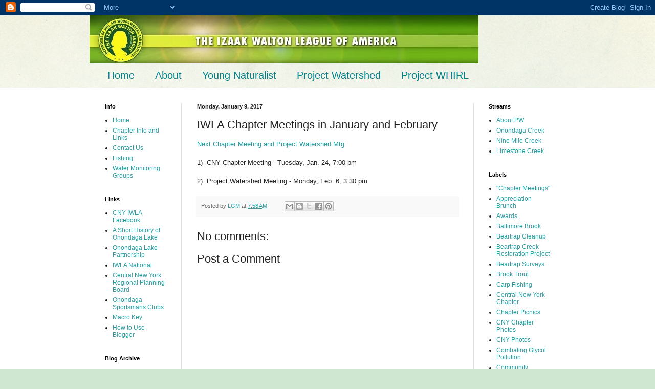

--- FILE ---
content_type: text/html; charset=UTF-8
request_url: http://www.cnyiwla.org/2017/01/iwla-chapter-meetings-in-january-and.html
body_size: 11578
content:
<!DOCTYPE html>
<html class='v2' dir='ltr' lang='en'>
<head>
<link href='https://www.blogger.com/static/v1/widgets/335934321-css_bundle_v2.css' rel='stylesheet' type='text/css'/>
<meta content='width=1100' name='viewport'/>
<meta content='text/html; charset=UTF-8' http-equiv='Content-Type'/>
<meta content='blogger' name='generator'/>
<link href='http://www.cnyiwla.org/favicon.ico' rel='icon' type='image/x-icon'/>
<link href='http://www.cnyiwla.org/2017/01/iwla-chapter-meetings-in-january-and.html' rel='canonical'/>
<link rel="alternate" type="application/atom+xml" title="CNY Chapter - Izaak Walton League - Atom" href="http://www.cnyiwla.org/feeds/posts/default" />
<link rel="alternate" type="application/rss+xml" title="CNY Chapter - Izaak Walton League - RSS" href="http://www.cnyiwla.org/feeds/posts/default?alt=rss" />
<link rel="service.post" type="application/atom+xml" title="CNY Chapter - Izaak Walton League - Atom" href="https://www.blogger.com/feeds/5987851542512122386/posts/default" />

<link rel="alternate" type="application/atom+xml" title="CNY Chapter - Izaak Walton League - Atom" href="http://www.cnyiwla.org/feeds/8059621480702799158/comments/default" />
<!--Can't find substitution for tag [blog.ieCssRetrofitLinks]-->
<meta content='http://www.cnyiwla.org/2017/01/iwla-chapter-meetings-in-january-and.html' property='og:url'/>
<meta content='IWLA Chapter Meetings in January and February' property='og:title'/>
<meta content='Next Chapter Meeting and Project Watershed Mtg   1)  CNY Chapter Meeting - Tuesday, Jan. 24, 7:00 pm   2)  Project Watershed Meeting - Monda...' property='og:description'/>
<title>CNY Chapter - Izaak Walton League: IWLA Chapter Meetings in January and February</title>
<style id='page-skin-1' type='text/css'><!--
/*
-----------------------------------------------
Blogger Template Style
Name:     Simple
Designer: Blogger
URL:      www.blogger.com
----------------------------------------------- */
/* Content
----------------------------------------------- */
body {
font: normal normal 12px Arial, Tahoma, Helvetica, FreeSans, sans-serif;
color: #222222;
background: #cfe7d1 url(http://themes.googleusercontent.com/image?id=1x_TqXo6-7t6y2ZiuOyQ2Bk6Zod9CTtyKYtRui0IeQJe6hVlJcQiXYG2xQGkxKvl6iZMJ) repeat fixed top center /* Credit: gaffera (http://www.istockphoto.com/googleimages.php?id=4072573&amp;platform=blogger) */;
padding: 0 0 0 0;
background-attachment: scroll;
}
html body .content-outer {
min-width: 0;
max-width: 100%;
width: 100%;
}
h2 {
font-size: 22px;
}
a:link {
text-decoration:none;
color: #249fa3;
}
a:visited {
text-decoration:none;
color: #7c93a1;
}
a:hover {
text-decoration:underline;
color: #5dc2c0;
}
.body-fauxcolumn-outer .fauxcolumn-inner {
background: transparent url(https://resources.blogblog.com/blogblog/data/1kt/simple/body_gradient_tile_light.png) repeat scroll top left;
_background-image: none;
}
.body-fauxcolumn-outer .cap-top {
position: absolute;
z-index: 1;
height: 400px;
width: 100%;
}
.body-fauxcolumn-outer .cap-top .cap-left {
width: 100%;
background: transparent url(https://resources.blogblog.com/blogblog/data/1kt/simple/gradients_light.png) repeat-x scroll top left;
_background-image: none;
}
.content-outer {
-moz-box-shadow: 0 0 0 rgba(0, 0, 0, .15);
-webkit-box-shadow: 0 0 0 rgba(0, 0, 0, .15);
-goog-ms-box-shadow: 0 0 0 #333333;
box-shadow: 0 0 0 rgba(0, 0, 0, .15);
margin-bottom: 1px;
}
.content-inner {
padding: 0 0;
}
.main-outer, .footer-outer {
background-color: #ffffff;
}
/* Header
----------------------------------------------- */
.header-outer {
background: transparent none repeat-x scroll 0 -400px;
_background-image: none;
}
.Header h1 {
font: normal normal 70px Arial, Tahoma, Helvetica, FreeSans, sans-serif;
color: #249fa3;
text-shadow: 0 0 0 rgba(0, 0, 0, .2);
}
.Header h1 a {
color: #249fa3;
}
.Header .description {
font-size: 200%;
color: #444444;
}
.header-inner .Header .titlewrapper {
padding: 22px 30px;
}
.header-inner .Header .descriptionwrapper {
padding: 0 30px;
}
/* Tabs
----------------------------------------------- */
.tabs-inner .section:first-child {
border-top: 0 solid #dddddd;
}
.tabs-inner .section:first-child ul {
margin-top: -0;
border-top: 0 solid #dddddd;
border-left: 0 solid #dddddd;
border-right: 0 solid #dddddd;
}
.tabs-inner .widget ul {
background: transparent none repeat-x scroll 0 -800px;
_background-image: none;
border-bottom: 0 solid #dddddd;
margin-top: 0;
margin-left: -0;
margin-right: -0;
}
.tabs-inner .widget li a {
display: inline-block;
padding: .6em 1em;
font: normal normal 20px Arial, Tahoma, Helvetica, FreeSans, sans-serif;
color: #00818b;
border-left: 0 solid #ffffff;
border-right: 0 solid #dddddd;
}
.tabs-inner .widget li:first-child a {
border-left: none;
}
.tabs-inner .widget li.selected a, .tabs-inner .widget li a:hover {
color: #444444;
background-color: transparent;
text-decoration: none;
}
/* Columns
----------------------------------------------- */
.main-outer {
border-top: 1px solid #dddddd;
}
.fauxcolumn-left-outer .fauxcolumn-inner {
border-right: 1px solid #dddddd;
}
.fauxcolumn-right-outer .fauxcolumn-inner {
border-left: 1px solid #dddddd;
}
/* Headings
----------------------------------------------- */
div.widget > h2,
div.widget h2.title {
margin: 0 0 1em 0;
font: normal bold 11px Arial, Tahoma, Helvetica, FreeSans, sans-serif;
color: #000000;
}
/* Widgets
----------------------------------------------- */
.widget .zippy {
color: #999999;
text-shadow: 2px 2px 1px rgba(0, 0, 0, .1);
}
.widget .popular-posts ul {
list-style: none;
}
/* Posts
----------------------------------------------- */
h2.date-header {
font: normal bold 11px Arial, Tahoma, Helvetica, FreeSans, sans-serif;
}
.date-header span {
background-color: transparent;
color: #222222;
padding: inherit;
letter-spacing: inherit;
margin: inherit;
}
.main-inner {
padding-top: 30px;
padding-bottom: 30px;
}
.main-inner .column-center-inner {
padding: 0 15px;
}
.main-inner .column-center-inner .section {
margin: 0 15px;
}
.post {
margin: 0 0 25px 0;
}
h3.post-title, .comments h4 {
font: normal normal 22px Arial, Tahoma, Helvetica, FreeSans, sans-serif;
margin: .75em 0 0;
}
.post-body {
font-size: 110%;
line-height: 1.4;
position: relative;
}
.post-body img, .post-body .tr-caption-container, .Profile img, .Image img,
.BlogList .item-thumbnail img {
padding: 2px;
background: #ffffff;
border: 1px solid #eeeeee;
-moz-box-shadow: 1px 1px 5px rgba(0, 0, 0, .1);
-webkit-box-shadow: 1px 1px 5px rgba(0, 0, 0, .1);
box-shadow: 1px 1px 5px rgba(0, 0, 0, .1);
}
.post-body img, .post-body .tr-caption-container {
padding: 5px;
}
.post-body .tr-caption-container {
color: #222222;
}
.post-body .tr-caption-container img {
padding: 0;
background: transparent;
border: none;
-moz-box-shadow: 0 0 0 rgba(0, 0, 0, .1);
-webkit-box-shadow: 0 0 0 rgba(0, 0, 0, .1);
box-shadow: 0 0 0 rgba(0, 0, 0, .1);
}
.post-header {
margin: 0 0 1.5em;
line-height: 1.6;
font-size: 90%;
}
.post-footer {
margin: 20px -2px 0;
padding: 5px 10px;
color: #666666;
background-color: #f9f9f9;
border-bottom: 1px solid #eeeeee;
line-height: 1.6;
font-size: 90%;
}
#comments .comment-author {
padding-top: 1.5em;
border-top: 1px solid #dddddd;
background-position: 0 1.5em;
}
#comments .comment-author:first-child {
padding-top: 0;
border-top: none;
}
.avatar-image-container {
margin: .2em 0 0;
}
#comments .avatar-image-container img {
border: 1px solid #eeeeee;
}
/* Comments
----------------------------------------------- */
.comments .comments-content .icon.blog-author {
background-repeat: no-repeat;
background-image: url([data-uri]);
}
.comments .comments-content .loadmore a {
border-top: 1px solid #999999;
border-bottom: 1px solid #999999;
}
.comments .comment-thread.inline-thread {
background-color: #f9f9f9;
}
.comments .continue {
border-top: 2px solid #999999;
}
/* Accents
---------------------------------------------- */
.section-columns td.columns-cell {
border-left: 1px solid #dddddd;
}
.blog-pager {
background: transparent none no-repeat scroll top center;
}
.blog-pager-older-link, .home-link,
.blog-pager-newer-link {
background-color: #ffffff;
padding: 5px;
}
.footer-outer {
border-top: 0 dashed #bbbbbb;
}
/* Mobile
----------------------------------------------- */
body.mobile  {
background-size: auto;
}
.mobile .body-fauxcolumn-outer {
background: transparent none repeat scroll top left;
}
.mobile .body-fauxcolumn-outer .cap-top {
background-size: 100% auto;
}
.mobile .content-outer {
-webkit-box-shadow: 0 0 3px rgba(0, 0, 0, .15);
box-shadow: 0 0 3px rgba(0, 0, 0, .15);
}
.mobile .tabs-inner .widget ul {
margin-left: 0;
margin-right: 0;
}
.mobile .post {
margin: 0;
}
.mobile .main-inner .column-center-inner .section {
margin: 0;
}
.mobile .date-header span {
padding: 0.1em 10px;
margin: 0 -10px;
}
.mobile h3.post-title {
margin: 0;
}
.mobile .blog-pager {
background: transparent none no-repeat scroll top center;
}
.mobile .footer-outer {
border-top: none;
}
.mobile .main-inner, .mobile .footer-inner {
background-color: #ffffff;
}
.mobile-index-contents {
color: #222222;
}
.mobile-link-button {
background-color: #249fa3;
}
.mobile-link-button a:link, .mobile-link-button a:visited {
color: #ffffff;
}
.mobile .tabs-inner .section:first-child {
border-top: none;
}
.mobile .tabs-inner .PageList .widget-content {
background-color: transparent;
color: #444444;
border-top: 0 solid #dddddd;
border-bottom: 0 solid #dddddd;
}
.mobile .tabs-inner .PageList .widget-content .pagelist-arrow {
border-left: 1px solid #dddddd;
}

--></style>
<style id='template-skin-1' type='text/css'><!--
body {
min-width: 930px;
}
.content-outer, .content-fauxcolumn-outer, .region-inner {
min-width: 930px;
max-width: 930px;
_width: 930px;
}
.main-inner .columns {
padding-left: 180px;
padding-right: 180px;
}
.main-inner .fauxcolumn-center-outer {
left: 180px;
right: 180px;
/* IE6 does not respect left and right together */
_width: expression(this.parentNode.offsetWidth -
parseInt("180px") -
parseInt("180px") + 'px');
}
.main-inner .fauxcolumn-left-outer {
width: 180px;
}
.main-inner .fauxcolumn-right-outer {
width: 180px;
}
.main-inner .column-left-outer {
width: 180px;
right: 100%;
margin-left: -180px;
}
.main-inner .column-right-outer {
width: 180px;
margin-right: -180px;
}
#layout {
min-width: 0;
}
#layout .content-outer {
min-width: 0;
width: 800px;
}
#layout .region-inner {
min-width: 0;
width: auto;
}
body#layout div.add_widget {
padding: 8px;
}
body#layout div.add_widget a {
margin-left: 32px;
}
--></style>
<style>
    body {background-image:url(http\:\/\/themes.googleusercontent.com\/image?id=1x_TqXo6-7t6y2ZiuOyQ2Bk6Zod9CTtyKYtRui0IeQJe6hVlJcQiXYG2xQGkxKvl6iZMJ);}
    
@media (max-width: 200px) { body {background-image:url(http\:\/\/themes.googleusercontent.com\/image?id=1x_TqXo6-7t6y2ZiuOyQ2Bk6Zod9CTtyKYtRui0IeQJe6hVlJcQiXYG2xQGkxKvl6iZMJ&options=w200);}}
@media (max-width: 400px) and (min-width: 201px) { body {background-image:url(http\:\/\/themes.googleusercontent.com\/image?id=1x_TqXo6-7t6y2ZiuOyQ2Bk6Zod9CTtyKYtRui0IeQJe6hVlJcQiXYG2xQGkxKvl6iZMJ&options=w400);}}
@media (max-width: 800px) and (min-width: 401px) { body {background-image:url(http\:\/\/themes.googleusercontent.com\/image?id=1x_TqXo6-7t6y2ZiuOyQ2Bk6Zod9CTtyKYtRui0IeQJe6hVlJcQiXYG2xQGkxKvl6iZMJ&options=w800);}}
@media (max-width: 1200px) and (min-width: 801px) { body {background-image:url(http\:\/\/themes.googleusercontent.com\/image?id=1x_TqXo6-7t6y2ZiuOyQ2Bk6Zod9CTtyKYtRui0IeQJe6hVlJcQiXYG2xQGkxKvl6iZMJ&options=w1200);}}
/* Last tag covers anything over one higher than the previous max-size cap. */
@media (min-width: 1201px) { body {background-image:url(http\:\/\/themes.googleusercontent.com\/image?id=1x_TqXo6-7t6y2ZiuOyQ2Bk6Zod9CTtyKYtRui0IeQJe6hVlJcQiXYG2xQGkxKvl6iZMJ&options=w1600);}}
  </style>
<link href='https://www.blogger.com/dyn-css/authorization.css?targetBlogID=5987851542512122386&amp;zx=d0a9f48b-d84e-48d1-86c2-fb6880869920' media='none' onload='if(media!=&#39;all&#39;)media=&#39;all&#39;' rel='stylesheet'/><noscript><link href='https://www.blogger.com/dyn-css/authorization.css?targetBlogID=5987851542512122386&amp;zx=d0a9f48b-d84e-48d1-86c2-fb6880869920' rel='stylesheet'/></noscript>
<meta name='google-adsense-platform-account' content='ca-host-pub-1556223355139109'/>
<meta name='google-adsense-platform-domain' content='blogspot.com'/>

</head>
<body class='loading variant-wide'>
<div class='navbar section' id='navbar' name='Navbar'><div class='widget Navbar' data-version='1' id='Navbar1'><script type="text/javascript">
    function setAttributeOnload(object, attribute, val) {
      if(window.addEventListener) {
        window.addEventListener('load',
          function(){ object[attribute] = val; }, false);
      } else {
        window.attachEvent('onload', function(){ object[attribute] = val; });
      }
    }
  </script>
<div id="navbar-iframe-container"></div>
<script type="text/javascript" src="https://apis.google.com/js/platform.js"></script>
<script type="text/javascript">
      gapi.load("gapi.iframes:gapi.iframes.style.bubble", function() {
        if (gapi.iframes && gapi.iframes.getContext) {
          gapi.iframes.getContext().openChild({
              url: 'https://www.blogger.com/navbar/5987851542512122386?po\x3d8059621480702799158\x26origin\x3dhttp://www.cnyiwla.org',
              where: document.getElementById("navbar-iframe-container"),
              id: "navbar-iframe"
          });
        }
      });
    </script><script type="text/javascript">
(function() {
var script = document.createElement('script');
script.type = 'text/javascript';
script.src = '//pagead2.googlesyndication.com/pagead/js/google_top_exp.js';
var head = document.getElementsByTagName('head')[0];
if (head) {
head.appendChild(script);
}})();
</script>
</div></div>
<div class='body-fauxcolumns'>
<div class='fauxcolumn-outer body-fauxcolumn-outer'>
<div class='cap-top'>
<div class='cap-left'></div>
<div class='cap-right'></div>
</div>
<div class='fauxborder-left'>
<div class='fauxborder-right'></div>
<div class='fauxcolumn-inner'>
</div>
</div>
<div class='cap-bottom'>
<div class='cap-left'></div>
<div class='cap-right'></div>
</div>
</div>
</div>
<div class='content'>
<div class='content-fauxcolumns'>
<div class='fauxcolumn-outer content-fauxcolumn-outer'>
<div class='cap-top'>
<div class='cap-left'></div>
<div class='cap-right'></div>
</div>
<div class='fauxborder-left'>
<div class='fauxborder-right'></div>
<div class='fauxcolumn-inner'>
</div>
</div>
<div class='cap-bottom'>
<div class='cap-left'></div>
<div class='cap-right'></div>
</div>
</div>
</div>
<div class='content-outer'>
<div class='content-cap-top cap-top'>
<div class='cap-left'></div>
<div class='cap-right'></div>
</div>
<div class='fauxborder-left content-fauxborder-left'>
<div class='fauxborder-right content-fauxborder-right'></div>
<div class='content-inner'>
<header>
<div class='header-outer'>
<div class='header-cap-top cap-top'>
<div class='cap-left'></div>
<div class='cap-right'></div>
</div>
<div class='fauxborder-left header-fauxborder-left'>
<div class='fauxborder-right header-fauxborder-right'></div>
<div class='region-inner header-inner'>
<div class='header section' id='header' name='Header'><div class='widget Header' data-version='1' id='Header1'>
<div id='header-inner'>
<a href='http://www.cnyiwla.org/' style='display: block'>
<img alt='CNY Chapter - Izaak Walton League' height='94px; ' id='Header1_headerimg' src='https://blogger.googleusercontent.com/img/b/R29vZ2xl/AVvXsEiSVqzz2-4pAkrxEDIolFbwvBed7mDJGkqTLZigSGnB5FqONLGN14Uj355WL33ASQPN8exkzjd0oymX7jRyXV9pbjY1k9q6aSTGnHbm6HbVqoszNUs9Hk9zb4wW_54XcCq1j4bO9JtUK4Y/s760/masthead.jpg' style='display: block' width='760px; '/>
</a>
</div>
</div></div>
</div>
</div>
<div class='header-cap-bottom cap-bottom'>
<div class='cap-left'></div>
<div class='cap-right'></div>
</div>
</div>
</header>
<div class='tabs-outer'>
<div class='tabs-cap-top cap-top'>
<div class='cap-left'></div>
<div class='cap-right'></div>
</div>
<div class='fauxborder-left tabs-fauxborder-left'>
<div class='fauxborder-right tabs-fauxborder-right'></div>
<div class='region-inner tabs-inner'>
<div class='tabs section' id='crosscol' name='Cross-Column'><div class='widget PageList' data-version='1' id='PageList1'>
<h2>Events</h2>
<div class='widget-content'>
<ul>
<li>
<a href='https://www.cnyiwla.org/'>Home</a>
</li>
<li>
<a href='https://iwlacny.blogspot.com/p/about-us.html'>About</a>
</li>
<li>
<a href='http://www.cnyiwla.org/p/young-naturalist.html'>Young Naturalist</a>
</li>
<li>
<a href='http://iwlacny.blogspot.com/p/advocacy.html'>Project Watershed</a>
</li>
<li>
<a href='http://www.cnyiwla.org/p/project-whirl.html'>Project WHIRL</a>
</li>
</ul>
<div class='clear'></div>
</div>
</div></div>
<div class='tabs no-items section' id='crosscol-overflow' name='Cross-Column 2'></div>
</div>
</div>
<div class='tabs-cap-bottom cap-bottom'>
<div class='cap-left'></div>
<div class='cap-right'></div>
</div>
</div>
<div class='main-outer'>
<div class='main-cap-top cap-top'>
<div class='cap-left'></div>
<div class='cap-right'></div>
</div>
<div class='fauxborder-left main-fauxborder-left'>
<div class='fauxborder-right main-fauxborder-right'></div>
<div class='region-inner main-inner'>
<div class='columns fauxcolumns'>
<div class='fauxcolumn-outer fauxcolumn-center-outer'>
<div class='cap-top'>
<div class='cap-left'></div>
<div class='cap-right'></div>
</div>
<div class='fauxborder-left'>
<div class='fauxborder-right'></div>
<div class='fauxcolumn-inner'>
</div>
</div>
<div class='cap-bottom'>
<div class='cap-left'></div>
<div class='cap-right'></div>
</div>
</div>
<div class='fauxcolumn-outer fauxcolumn-left-outer'>
<div class='cap-top'>
<div class='cap-left'></div>
<div class='cap-right'></div>
</div>
<div class='fauxborder-left'>
<div class='fauxborder-right'></div>
<div class='fauxcolumn-inner'>
</div>
</div>
<div class='cap-bottom'>
<div class='cap-left'></div>
<div class='cap-right'></div>
</div>
</div>
<div class='fauxcolumn-outer fauxcolumn-right-outer'>
<div class='cap-top'>
<div class='cap-left'></div>
<div class='cap-right'></div>
</div>
<div class='fauxborder-left'>
<div class='fauxborder-right'></div>
<div class='fauxcolumn-inner'>
</div>
</div>
<div class='cap-bottom'>
<div class='cap-left'></div>
<div class='cap-right'></div>
</div>
</div>
<!-- corrects IE6 width calculation -->
<div class='columns-inner'>
<div class='column-center-outer'>
<div class='column-center-inner'>
<div class='main section' id='main' name='Main'><div class='widget Blog' data-version='1' id='Blog1'>
<div class='blog-posts hfeed'>

          <div class="date-outer">
        
<h2 class='date-header'><span>Monday, January 9, 2017</span></h2>

          <div class="date-posts">
        
<div class='post-outer'>
<div class='post hentry uncustomized-post-template' itemprop='blogPost' itemscope='itemscope' itemtype='http://schema.org/BlogPosting'>
<meta content='5987851542512122386' itemprop='blogId'/>
<meta content='8059621480702799158' itemprop='postId'/>
<a name='8059621480702799158'></a>
<h3 class='post-title entry-title' itemprop='name'>
IWLA Chapter Meetings in January and February
</h3>
<div class='post-header'>
<div class='post-header-line-1'></div>
</div>
<div class='post-body entry-content' id='post-body-8059621480702799158' itemprop='description articleBody'>
<a href="https://drive.google.com/file/d/0B0Cs9aMVyGkqM3dFbWZzZVRhT2s/view?usp=sharing" target="_blank">Next Chapter Meeting and Project Watershed Mtg</a><br />
<br />
1) &nbsp;CNY Chapter Meeting - Tuesday, Jan. 24, 7:00 pm<br />
<br />
2) &nbsp;Project Watershed Meeting - Monday, Feb. 6, 3:30 pm
<div style='clear: both;'></div>
</div>
<div class='post-footer'>
<div class='post-footer-line post-footer-line-1'>
<span class='post-author vcard'>
Posted by
<span class='fn' itemprop='author' itemscope='itemscope' itemtype='http://schema.org/Person'>
<meta content='https://www.blogger.com/profile/10507414056517531183' itemprop='url'/>
<a class='g-profile' href='https://www.blogger.com/profile/10507414056517531183' rel='author' title='author profile'>
<span itemprop='name'>LGM</span>
</a>
</span>
</span>
<span class='post-timestamp'>
at
<meta content='http://www.cnyiwla.org/2017/01/iwla-chapter-meetings-in-january-and.html' itemprop='url'/>
<a class='timestamp-link' href='http://www.cnyiwla.org/2017/01/iwla-chapter-meetings-in-january-and.html' rel='bookmark' title='permanent link'><abbr class='published' itemprop='datePublished' title='2017-01-09T07:58:00-08:00'>7:58&#8239;AM</abbr></a>
</span>
<span class='post-comment-link'>
</span>
<span class='post-icons'>
<span class='item-control blog-admin pid-110640532'>
<a href='https://www.blogger.com/post-edit.g?blogID=5987851542512122386&postID=8059621480702799158&from=pencil' title='Edit Post'>
<img alt='' class='icon-action' height='18' src='https://resources.blogblog.com/img/icon18_edit_allbkg.gif' width='18'/>
</a>
</span>
</span>
<div class='post-share-buttons goog-inline-block'>
<a class='goog-inline-block share-button sb-email' href='https://www.blogger.com/share-post.g?blogID=5987851542512122386&postID=8059621480702799158&target=email' target='_blank' title='Email This'><span class='share-button-link-text'>Email This</span></a><a class='goog-inline-block share-button sb-blog' href='https://www.blogger.com/share-post.g?blogID=5987851542512122386&postID=8059621480702799158&target=blog' onclick='window.open(this.href, "_blank", "height=270,width=475"); return false;' target='_blank' title='BlogThis!'><span class='share-button-link-text'>BlogThis!</span></a><a class='goog-inline-block share-button sb-twitter' href='https://www.blogger.com/share-post.g?blogID=5987851542512122386&postID=8059621480702799158&target=twitter' target='_blank' title='Share to X'><span class='share-button-link-text'>Share to X</span></a><a class='goog-inline-block share-button sb-facebook' href='https://www.blogger.com/share-post.g?blogID=5987851542512122386&postID=8059621480702799158&target=facebook' onclick='window.open(this.href, "_blank", "height=430,width=640"); return false;' target='_blank' title='Share to Facebook'><span class='share-button-link-text'>Share to Facebook</span></a><a class='goog-inline-block share-button sb-pinterest' href='https://www.blogger.com/share-post.g?blogID=5987851542512122386&postID=8059621480702799158&target=pinterest' target='_blank' title='Share to Pinterest'><span class='share-button-link-text'>Share to Pinterest</span></a>
</div>
</div>
<div class='post-footer-line post-footer-line-2'>
<span class='post-labels'>
</span>
</div>
<div class='post-footer-line post-footer-line-3'>
<span class='post-location'>
</span>
</div>
</div>
</div>
<div class='comments' id='comments'>
<a name='comments'></a>
<h4>No comments:</h4>
<div id='Blog1_comments-block-wrapper'>
<dl class='avatar-comment-indent' id='comments-block'>
</dl>
</div>
<p class='comment-footer'>
<div class='comment-form'>
<a name='comment-form'></a>
<h4 id='comment-post-message'>Post a Comment</h4>
<p>
</p>
<a href='https://www.blogger.com/comment/frame/5987851542512122386?po=8059621480702799158&hl=en&saa=85391&origin=http://www.cnyiwla.org' id='comment-editor-src'></a>
<iframe allowtransparency='true' class='blogger-iframe-colorize blogger-comment-from-post' frameborder='0' height='410px' id='comment-editor' name='comment-editor' src='' width='100%'></iframe>
<script src='https://www.blogger.com/static/v1/jsbin/2830521187-comment_from_post_iframe.js' type='text/javascript'></script>
<script type='text/javascript'>
      BLOG_CMT_createIframe('https://www.blogger.com/rpc_relay.html');
    </script>
</div>
</p>
</div>
</div>

        </div></div>
      
</div>
<div class='blog-pager' id='blog-pager'>
<span id='blog-pager-newer-link'>
<a class='blog-pager-newer-link' href='http://www.cnyiwla.org/2017/04/weekend-events-april-22.html' id='Blog1_blog-pager-newer-link' title='Newer Post'>Newer Post</a>
</span>
<span id='blog-pager-older-link'>
<a class='blog-pager-older-link' href='http://www.cnyiwla.org/2017/01/grant-opportunity.html' id='Blog1_blog-pager-older-link' title='Older Post'>Older Post</a>
</span>
<a class='home-link' href='http://www.cnyiwla.org/'>Home</a>
</div>
<div class='clear'></div>
<div class='post-feeds'>
<div class='feed-links'>
Subscribe to:
<a class='feed-link' href='http://www.cnyiwla.org/feeds/8059621480702799158/comments/default' target='_blank' type='application/atom+xml'>Post Comments (Atom)</a>
</div>
</div>
</div></div>
</div>
</div>
<div class='column-left-outer'>
<div class='column-left-inner'>
<aside>
<div class='sidebar section' id='sidebar-left-1'><div class='widget PageList' data-version='1' id='PageList2'>
<h2>Info</h2>
<div class='widget-content'>
<ul>
<li>
<a href='http://www.cnyiwla.org/'>Home</a>
</li>
<li>
<a href='http://www.cnyiwla.org/p/chapter-info-and-links.html'>Chapter Info and Links</a>
</li>
<li>
<a href='http://www.cnyiwla.org/p/contact-us.html'>Contact Us</a>
</li>
<li>
<a href='http://www.cnyiwla.org/p/fishing.html'>Fishing</a>
</li>
<li>
<a href='http://www.cnyiwla.org/p/water-monitoring-groups.html'>Water Monitoring Groups</a>
</li>
</ul>
<div class='clear'></div>
</div>
</div><div class='widget LinkList' data-version='1' id='LinkList1'>
<h2>Links</h2>
<div class='widget-content'>
<ul>
<li><a href='https://www.facebook.com/IzaakWaltonLeagueCNY'>CNY IWLA Facebook</a></li>
<li><a href='https://drive.google.com/file/d/1clnjdpaE_FnE-Ka--bZUrCETmBx2eHrM/view?usp=sharing'>A Short History of Onondaga Lake</a></li>
<li><a href='http://www.olwp.org'>Onondaga Lake Partnership</a></li>
<li><a href='http://www.iwla.org/'>IWLA National</a></li>
<li><a href='http://www.cnyrpdb.org/'>Central New York Regional Planning Board</a></li>
<li><a href='http://www.federationofsportsmen.com/wp/'>Onondaga Sportsmans Clubs</a></li>
<li><a href='http://www.macroinvertebrates.org'>Macro Key</a></li>
<li><a href='https://www.dropbox.com/s/os4aytqiidrw641/How%20to%20blogger.pdf?dl=0'>How to Use Blogger</a></li>
</ul>
<div class='clear'></div>
</div>
</div><div class='widget BlogArchive' data-version='1' id='BlogArchive1'>
<h2>Blog Archive</h2>
<div class='widget-content'>
<div id='ArchiveList'>
<div id='BlogArchive1_ArchiveList'>
<ul class='hierarchy'>
<li class='archivedate collapsed'>
<a class='toggle' href='javascript:void(0)'>
<span class='zippy'>

        &#9658;&#160;
      
</span>
</a>
<a class='post-count-link' href='http://www.cnyiwla.org/2025/'>
2025
</a>
<span class='post-count' dir='ltr'>(2)</span>
<ul class='hierarchy'>
<li class='archivedate collapsed'>
<a class='toggle' href='javascript:void(0)'>
<span class='zippy'>

        &#9658;&#160;
      
</span>
</a>
<a class='post-count-link' href='http://www.cnyiwla.org/2025/03/'>
March
</a>
<span class='post-count' dir='ltr'>(2)</span>
</li>
</ul>
</li>
</ul>
<ul class='hierarchy'>
<li class='archivedate collapsed'>
<a class='toggle' href='javascript:void(0)'>
<span class='zippy'>

        &#9658;&#160;
      
</span>
</a>
<a class='post-count-link' href='http://www.cnyiwla.org/2024/'>
2024
</a>
<span class='post-count' dir='ltr'>(5)</span>
<ul class='hierarchy'>
<li class='archivedate collapsed'>
<a class='toggle' href='javascript:void(0)'>
<span class='zippy'>

        &#9658;&#160;
      
</span>
</a>
<a class='post-count-link' href='http://www.cnyiwla.org/2024/07/'>
July
</a>
<span class='post-count' dir='ltr'>(1)</span>
</li>
</ul>
<ul class='hierarchy'>
<li class='archivedate collapsed'>
<a class='toggle' href='javascript:void(0)'>
<span class='zippy'>

        &#9658;&#160;
      
</span>
</a>
<a class='post-count-link' href='http://www.cnyiwla.org/2024/05/'>
May
</a>
<span class='post-count' dir='ltr'>(2)</span>
</li>
</ul>
<ul class='hierarchy'>
<li class='archivedate collapsed'>
<a class='toggle' href='javascript:void(0)'>
<span class='zippy'>

        &#9658;&#160;
      
</span>
</a>
<a class='post-count-link' href='http://www.cnyiwla.org/2024/03/'>
March
</a>
<span class='post-count' dir='ltr'>(1)</span>
</li>
</ul>
<ul class='hierarchy'>
<li class='archivedate collapsed'>
<a class='toggle' href='javascript:void(0)'>
<span class='zippy'>

        &#9658;&#160;
      
</span>
</a>
<a class='post-count-link' href='http://www.cnyiwla.org/2024/01/'>
January
</a>
<span class='post-count' dir='ltr'>(1)</span>
</li>
</ul>
</li>
</ul>
<ul class='hierarchy'>
<li class='archivedate collapsed'>
<a class='toggle' href='javascript:void(0)'>
<span class='zippy'>

        &#9658;&#160;
      
</span>
</a>
<a class='post-count-link' href='http://www.cnyiwla.org/2023/'>
2023
</a>
<span class='post-count' dir='ltr'>(3)</span>
<ul class='hierarchy'>
<li class='archivedate collapsed'>
<a class='toggle' href='javascript:void(0)'>
<span class='zippy'>

        &#9658;&#160;
      
</span>
</a>
<a class='post-count-link' href='http://www.cnyiwla.org/2023/10/'>
October
</a>
<span class='post-count' dir='ltr'>(2)</span>
</li>
</ul>
<ul class='hierarchy'>
<li class='archivedate collapsed'>
<a class='toggle' href='javascript:void(0)'>
<span class='zippy'>

        &#9658;&#160;
      
</span>
</a>
<a class='post-count-link' href='http://www.cnyiwla.org/2023/01/'>
January
</a>
<span class='post-count' dir='ltr'>(1)</span>
</li>
</ul>
</li>
</ul>
<ul class='hierarchy'>
<li class='archivedate collapsed'>
<a class='toggle' href='javascript:void(0)'>
<span class='zippy'>

        &#9658;&#160;
      
</span>
</a>
<a class='post-count-link' href='http://www.cnyiwla.org/2022/'>
2022
</a>
<span class='post-count' dir='ltr'>(4)</span>
<ul class='hierarchy'>
<li class='archivedate collapsed'>
<a class='toggle' href='javascript:void(0)'>
<span class='zippy'>

        &#9658;&#160;
      
</span>
</a>
<a class='post-count-link' href='http://www.cnyiwla.org/2022/08/'>
August
</a>
<span class='post-count' dir='ltr'>(1)</span>
</li>
</ul>
<ul class='hierarchy'>
<li class='archivedate collapsed'>
<a class='toggle' href='javascript:void(0)'>
<span class='zippy'>

        &#9658;&#160;
      
</span>
</a>
<a class='post-count-link' href='http://www.cnyiwla.org/2022/05/'>
May
</a>
<span class='post-count' dir='ltr'>(1)</span>
</li>
</ul>
<ul class='hierarchy'>
<li class='archivedate collapsed'>
<a class='toggle' href='javascript:void(0)'>
<span class='zippy'>

        &#9658;&#160;
      
</span>
</a>
<a class='post-count-link' href='http://www.cnyiwla.org/2022/04/'>
April
</a>
<span class='post-count' dir='ltr'>(1)</span>
</li>
</ul>
<ul class='hierarchy'>
<li class='archivedate collapsed'>
<a class='toggle' href='javascript:void(0)'>
<span class='zippy'>

        &#9658;&#160;
      
</span>
</a>
<a class='post-count-link' href='http://www.cnyiwla.org/2022/01/'>
January
</a>
<span class='post-count' dir='ltr'>(1)</span>
</li>
</ul>
</li>
</ul>
<ul class='hierarchy'>
<li class='archivedate collapsed'>
<a class='toggle' href='javascript:void(0)'>
<span class='zippy'>

        &#9658;&#160;
      
</span>
</a>
<a class='post-count-link' href='http://www.cnyiwla.org/2021/'>
2021
</a>
<span class='post-count' dir='ltr'>(3)</span>
<ul class='hierarchy'>
<li class='archivedate collapsed'>
<a class='toggle' href='javascript:void(0)'>
<span class='zippy'>

        &#9658;&#160;
      
</span>
</a>
<a class='post-count-link' href='http://www.cnyiwla.org/2021/10/'>
October
</a>
<span class='post-count' dir='ltr'>(1)</span>
</li>
</ul>
<ul class='hierarchy'>
<li class='archivedate collapsed'>
<a class='toggle' href='javascript:void(0)'>
<span class='zippy'>

        &#9658;&#160;
      
</span>
</a>
<a class='post-count-link' href='http://www.cnyiwla.org/2021/01/'>
January
</a>
<span class='post-count' dir='ltr'>(2)</span>
</li>
</ul>
</li>
</ul>
<ul class='hierarchy'>
<li class='archivedate collapsed'>
<a class='toggle' href='javascript:void(0)'>
<span class='zippy'>

        &#9658;&#160;
      
</span>
</a>
<a class='post-count-link' href='http://www.cnyiwla.org/2020/'>
2020
</a>
<span class='post-count' dir='ltr'>(30)</span>
<ul class='hierarchy'>
<li class='archivedate collapsed'>
<a class='toggle' href='javascript:void(0)'>
<span class='zippy'>

        &#9658;&#160;
      
</span>
</a>
<a class='post-count-link' href='http://www.cnyiwla.org/2020/11/'>
November
</a>
<span class='post-count' dir='ltr'>(2)</span>
</li>
</ul>
<ul class='hierarchy'>
<li class='archivedate collapsed'>
<a class='toggle' href='javascript:void(0)'>
<span class='zippy'>

        &#9658;&#160;
      
</span>
</a>
<a class='post-count-link' href='http://www.cnyiwla.org/2020/04/'>
April
</a>
<span class='post-count' dir='ltr'>(28)</span>
</li>
</ul>
</li>
</ul>
<ul class='hierarchy'>
<li class='archivedate collapsed'>
<a class='toggle' href='javascript:void(0)'>
<span class='zippy'>

        &#9658;&#160;
      
</span>
</a>
<a class='post-count-link' href='http://www.cnyiwla.org/2019/'>
2019
</a>
<span class='post-count' dir='ltr'>(5)</span>
<ul class='hierarchy'>
<li class='archivedate collapsed'>
<a class='toggle' href='javascript:void(0)'>
<span class='zippy'>

        &#9658;&#160;
      
</span>
</a>
<a class='post-count-link' href='http://www.cnyiwla.org/2019/05/'>
May
</a>
<span class='post-count' dir='ltr'>(1)</span>
</li>
</ul>
<ul class='hierarchy'>
<li class='archivedate collapsed'>
<a class='toggle' href='javascript:void(0)'>
<span class='zippy'>

        &#9658;&#160;
      
</span>
</a>
<a class='post-count-link' href='http://www.cnyiwla.org/2019/04/'>
April
</a>
<span class='post-count' dir='ltr'>(3)</span>
</li>
</ul>
<ul class='hierarchy'>
<li class='archivedate collapsed'>
<a class='toggle' href='javascript:void(0)'>
<span class='zippy'>

        &#9658;&#160;
      
</span>
</a>
<a class='post-count-link' href='http://www.cnyiwla.org/2019/01/'>
January
</a>
<span class='post-count' dir='ltr'>(1)</span>
</li>
</ul>
</li>
</ul>
<ul class='hierarchy'>
<li class='archivedate collapsed'>
<a class='toggle' href='javascript:void(0)'>
<span class='zippy'>

        &#9658;&#160;
      
</span>
</a>
<a class='post-count-link' href='http://www.cnyiwla.org/2018/'>
2018
</a>
<span class='post-count' dir='ltr'>(3)</span>
<ul class='hierarchy'>
<li class='archivedate collapsed'>
<a class='toggle' href='javascript:void(0)'>
<span class='zippy'>

        &#9658;&#160;
      
</span>
</a>
<a class='post-count-link' href='http://www.cnyiwla.org/2018/12/'>
December
</a>
<span class='post-count' dir='ltr'>(1)</span>
</li>
</ul>
<ul class='hierarchy'>
<li class='archivedate collapsed'>
<a class='toggle' href='javascript:void(0)'>
<span class='zippy'>

        &#9658;&#160;
      
</span>
</a>
<a class='post-count-link' href='http://www.cnyiwla.org/2018/08/'>
August
</a>
<span class='post-count' dir='ltr'>(2)</span>
</li>
</ul>
</li>
</ul>
<ul class='hierarchy'>
<li class='archivedate expanded'>
<a class='toggle' href='javascript:void(0)'>
<span class='zippy toggle-open'>

        &#9660;&#160;
      
</span>
</a>
<a class='post-count-link' href='http://www.cnyiwla.org/2017/'>
2017
</a>
<span class='post-count' dir='ltr'>(12)</span>
<ul class='hierarchy'>
<li class='archivedate collapsed'>
<a class='toggle' href='javascript:void(0)'>
<span class='zippy'>

        &#9658;&#160;
      
</span>
</a>
<a class='post-count-link' href='http://www.cnyiwla.org/2017/12/'>
December
</a>
<span class='post-count' dir='ltr'>(3)</span>
</li>
</ul>
<ul class='hierarchy'>
<li class='archivedate collapsed'>
<a class='toggle' href='javascript:void(0)'>
<span class='zippy'>

        &#9658;&#160;
      
</span>
</a>
<a class='post-count-link' href='http://www.cnyiwla.org/2017/11/'>
November
</a>
<span class='post-count' dir='ltr'>(2)</span>
</li>
</ul>
<ul class='hierarchy'>
<li class='archivedate collapsed'>
<a class='toggle' href='javascript:void(0)'>
<span class='zippy'>

        &#9658;&#160;
      
</span>
</a>
<a class='post-count-link' href='http://www.cnyiwla.org/2017/06/'>
June
</a>
<span class='post-count' dir='ltr'>(2)</span>
</li>
</ul>
<ul class='hierarchy'>
<li class='archivedate collapsed'>
<a class='toggle' href='javascript:void(0)'>
<span class='zippy'>

        &#9658;&#160;
      
</span>
</a>
<a class='post-count-link' href='http://www.cnyiwla.org/2017/04/'>
April
</a>
<span class='post-count' dir='ltr'>(2)</span>
</li>
</ul>
<ul class='hierarchy'>
<li class='archivedate expanded'>
<a class='toggle' href='javascript:void(0)'>
<span class='zippy toggle-open'>

        &#9660;&#160;
      
</span>
</a>
<a class='post-count-link' href='http://www.cnyiwla.org/2017/01/'>
January
</a>
<span class='post-count' dir='ltr'>(3)</span>
<ul class='posts'>
<li><a href='http://www.cnyiwla.org/2017/01/iwla-chapter-meetings-in-january-and.html'>IWLA Chapter Meetings in January and February</a></li>
<li><a href='http://www.cnyiwla.org/2017/01/grant-opportunity.html'>Grant Opportunity</a></li>
<li><a href='http://www.cnyiwla.org/2017/01/glri-project.html'>G.L.R.I. Project</a></li>
</ul>
</li>
</ul>
</li>
</ul>
<ul class='hierarchy'>
<li class='archivedate collapsed'>
<a class='toggle' href='javascript:void(0)'>
<span class='zippy'>

        &#9658;&#160;
      
</span>
</a>
<a class='post-count-link' href='http://www.cnyiwla.org/2016/'>
2016
</a>
<span class='post-count' dir='ltr'>(9)</span>
<ul class='hierarchy'>
<li class='archivedate collapsed'>
<a class='toggle' href='javascript:void(0)'>
<span class='zippy'>

        &#9658;&#160;
      
</span>
</a>
<a class='post-count-link' href='http://www.cnyiwla.org/2016/11/'>
November
</a>
<span class='post-count' dir='ltr'>(2)</span>
</li>
</ul>
<ul class='hierarchy'>
<li class='archivedate collapsed'>
<a class='toggle' href='javascript:void(0)'>
<span class='zippy'>

        &#9658;&#160;
      
</span>
</a>
<a class='post-count-link' href='http://www.cnyiwla.org/2016/10/'>
October
</a>
<span class='post-count' dir='ltr'>(3)</span>
</li>
</ul>
<ul class='hierarchy'>
<li class='archivedate collapsed'>
<a class='toggle' href='javascript:void(0)'>
<span class='zippy'>

        &#9658;&#160;
      
</span>
</a>
<a class='post-count-link' href='http://www.cnyiwla.org/2016/09/'>
September
</a>
<span class='post-count' dir='ltr'>(1)</span>
</li>
</ul>
<ul class='hierarchy'>
<li class='archivedate collapsed'>
<a class='toggle' href='javascript:void(0)'>
<span class='zippy'>

        &#9658;&#160;
      
</span>
</a>
<a class='post-count-link' href='http://www.cnyiwla.org/2016/06/'>
June
</a>
<span class='post-count' dir='ltr'>(2)</span>
</li>
</ul>
<ul class='hierarchy'>
<li class='archivedate collapsed'>
<a class='toggle' href='javascript:void(0)'>
<span class='zippy'>

        &#9658;&#160;
      
</span>
</a>
<a class='post-count-link' href='http://www.cnyiwla.org/2016/01/'>
January
</a>
<span class='post-count' dir='ltr'>(1)</span>
</li>
</ul>
</li>
</ul>
<ul class='hierarchy'>
<li class='archivedate collapsed'>
<a class='toggle' href='javascript:void(0)'>
<span class='zippy'>

        &#9658;&#160;
      
</span>
</a>
<a class='post-count-link' href='http://www.cnyiwla.org/2015/'>
2015
</a>
<span class='post-count' dir='ltr'>(1)</span>
<ul class='hierarchy'>
<li class='archivedate collapsed'>
<a class='toggle' href='javascript:void(0)'>
<span class='zippy'>

        &#9658;&#160;
      
</span>
</a>
<a class='post-count-link' href='http://www.cnyiwla.org/2015/05/'>
May
</a>
<span class='post-count' dir='ltr'>(1)</span>
</li>
</ul>
</li>
</ul>
<ul class='hierarchy'>
<li class='archivedate collapsed'>
<a class='toggle' href='javascript:void(0)'>
<span class='zippy'>

        &#9658;&#160;
      
</span>
</a>
<a class='post-count-link' href='http://www.cnyiwla.org/2014/'>
2014
</a>
<span class='post-count' dir='ltr'>(1)</span>
<ul class='hierarchy'>
<li class='archivedate collapsed'>
<a class='toggle' href='javascript:void(0)'>
<span class='zippy'>

        &#9658;&#160;
      
</span>
</a>
<a class='post-count-link' href='http://www.cnyiwla.org/2014/08/'>
August
</a>
<span class='post-count' dir='ltr'>(1)</span>
</li>
</ul>
</li>
</ul>
<ul class='hierarchy'>
<li class='archivedate collapsed'>
<a class='toggle' href='javascript:void(0)'>
<span class='zippy'>

        &#9658;&#160;
      
</span>
</a>
<a class='post-count-link' href='http://www.cnyiwla.org/2011/'>
2011
</a>
<span class='post-count' dir='ltr'>(4)</span>
<ul class='hierarchy'>
<li class='archivedate collapsed'>
<a class='toggle' href='javascript:void(0)'>
<span class='zippy'>

        &#9658;&#160;
      
</span>
</a>
<a class='post-count-link' href='http://www.cnyiwla.org/2011/10/'>
October
</a>
<span class='post-count' dir='ltr'>(1)</span>
</li>
</ul>
<ul class='hierarchy'>
<li class='archivedate collapsed'>
<a class='toggle' href='javascript:void(0)'>
<span class='zippy'>

        &#9658;&#160;
      
</span>
</a>
<a class='post-count-link' href='http://www.cnyiwla.org/2011/04/'>
April
</a>
<span class='post-count' dir='ltr'>(3)</span>
</li>
</ul>
</li>
</ul>
</div>
</div>
<div class='clear'></div>
</div>
</div><div class='widget Label' data-version='1' id='Label1'>
<h2>Labels</h2>
<div class='widget-content list-label-widget-content'>
<ul>
<li>
<a dir='ltr' href='http://www.cnyiwla.org/search/label/%22Chapter%20Meetings%22'>&quot;Chapter Meetings&quot;</a>
<span dir='ltr'>(1)</span>
</li>
<li>
<a dir='ltr' href='http://www.cnyiwla.org/search/label/Appreciation%20Brunch'>Appreciation Brunch</a>
<span dir='ltr'>(1)</span>
</li>
<li>
<a dir='ltr' href='http://www.cnyiwla.org/search/label/Awards'>Awards</a>
<span dir='ltr'>(1)</span>
</li>
<li>
<a dir='ltr' href='http://www.cnyiwla.org/search/label/Baltimore%20Brook'>Baltimore Brook</a>
<span dir='ltr'>(1)</span>
</li>
<li>
<a dir='ltr' href='http://www.cnyiwla.org/search/label/Beartrap%20Cleanup'>Beartrap Cleanup</a>
<span dir='ltr'>(1)</span>
</li>
<li>
<a dir='ltr' href='http://www.cnyiwla.org/search/label/Beartrap%20Creek%20Restoration%20Project'>Beartrap Creek Restoration Project</a>
<span dir='ltr'>(1)</span>
</li>
<li>
<a dir='ltr' href='http://www.cnyiwla.org/search/label/Beartrap%20Surveys'>Beartrap Surveys</a>
<span dir='ltr'>(1)</span>
</li>
<li>
<a dir='ltr' href='http://www.cnyiwla.org/search/label/Brook%20Trout'>Brook Trout</a>
<span dir='ltr'>(2)</span>
</li>
<li>
<a dir='ltr' href='http://www.cnyiwla.org/search/label/Carp%20Fishing'>Carp Fishing</a>
<span dir='ltr'>(1)</span>
</li>
<li>
<a dir='ltr' href='http://www.cnyiwla.org/search/label/Central%20New%20York%20Chapter'>Central New York Chapter</a>
<span dir='ltr'>(1)</span>
</li>
<li>
<a dir='ltr' href='http://www.cnyiwla.org/search/label/Chapter%20Picnics'>Chapter Picnics</a>
<span dir='ltr'>(1)</span>
</li>
<li>
<a dir='ltr' href='http://www.cnyiwla.org/search/label/CNY%20Chapter%20Photos'>CNY Chapter Photos</a>
<span dir='ltr'>(1)</span>
</li>
<li>
<a dir='ltr' href='http://www.cnyiwla.org/search/label/CNY%20Photos'>CNY Photos</a>
<span dir='ltr'>(1)</span>
</li>
<li>
<a dir='ltr' href='http://www.cnyiwla.org/search/label/Combating%20Glycol%20Pollution'>Combating Glycol Pollution</a>
<span dir='ltr'>(1)</span>
</li>
<li>
<a dir='ltr' href='http://www.cnyiwla.org/search/label/Community%20Science%20Institute'>Community Science Institute</a>
<span dir='ltr'>(1)</span>
</li>
<li>
<a dir='ltr' href='http://www.cnyiwla.org/search/label/Creek%20Freaks'>Creek Freaks</a>
<span dir='ltr'>(1)</span>
</li>
<li>
<a dir='ltr' href='http://www.cnyiwla.org/search/label/Environmental%20Field%20Days'>Environmental Field Days</a>
<span dir='ltr'>(1)</span>
</li>
<li>
<a dir='ltr' href='http://www.cnyiwla.org/search/label/Envirothon'>Envirothon</a>
<span dir='ltr'>(1)</span>
</li>
<li>
<a dir='ltr' href='http://www.cnyiwla.org/search/label/Family%20Fishing%20Derbies'>Family Fishing Derbies</a>
<span dir='ltr'>(1)</span>
</li>
<li>
<a dir='ltr' href='http://www.cnyiwla.org/search/label/Final%20Report%20on%20G.L.R.I.%20Projects'>Final Report on G.L.R.I. Projects</a>
<span dir='ltr'>(1)</span>
</li>
<li>
<a dir='ltr' href='http://www.cnyiwla.org/search/label/Fishing%0ABass%20%0ABass%20Tournaments'>Fishing
Bass 
Bass Tournaments</a>
<span dir='ltr'>(1)</span>
</li>
<li>
<a dir='ltr' href='http://www.cnyiwla.org/search/label/Fishing%20Derbies%20-%20Onondaga%20LAke'>Fishing Derbies - Onondaga LAke</a>
<span dir='ltr'>(1)</span>
</li>
<li>
<a dir='ltr' href='http://www.cnyiwla.org/search/label/Fishing%20Trips'>Fishing Trips</a>
<span dir='ltr'>(1)</span>
</li>
<li>
<a dir='ltr' href='http://www.cnyiwla.org/search/label/Fowler%20Field%20Trips'>Fowler Field Trips</a>
<span dir='ltr'>(1)</span>
</li>
<li>
<a dir='ltr' href='http://www.cnyiwla.org/search/label/GLRI%20Project'>GLRI Project</a>
<span dir='ltr'>(1)</span>
</li>
<li>
<a dir='ltr' href='http://www.cnyiwla.org/search/label/Heroes%20of%20Conservation'>Heroes of Conservation</a>
<span dir='ltr'>(1)</span>
</li>
<li>
<a dir='ltr' href='http://www.cnyiwla.org/search/label/Hiawatha%20Lake%20Fishing%20Derby'>Hiawatha Lake Fishing Derby</a>
<span dir='ltr'>(1)</span>
</li>
<li>
<a dir='ltr' href='http://www.cnyiwla.org/search/label/Honeywell%27s%20Lake%20Cleanup%20Project'>Honeywell&#39;s Lake Cleanup Project</a>
<span dir='ltr'>(1)</span>
</li>
<li>
<a dir='ltr' href='http://www.cnyiwla.org/search/label/Hydraulic%20Fracturing'>Hydraulic Fracturing</a>
<span dir='ltr'>(1)</span>
</li>
<li>
<a dir='ltr' href='http://www.cnyiwla.org/search/label/Learn%20to%20Fish'>Learn to Fish</a>
<span dir='ltr'>(1)</span>
</li>
<li>
<a dir='ltr' href='http://www.cnyiwla.org/search/label/Ley%20Creek'>Ley Creek</a>
<span dir='ltr'>(2)</span>
</li>
<li>
<a dir='ltr' href='http://www.cnyiwla.org/search/label/Ley%20Creek%20GLRI%20Project'>Ley Creek GLRI Project</a>
<span dir='ltr'>(1)</span>
</li>
<li>
<a dir='ltr' href='http://www.cnyiwla.org/search/label/Mini-Conference'>Mini-Conference</a>
<span dir='ltr'>(1)</span>
</li>
<li>
<a dir='ltr' href='http://www.cnyiwla.org/search/label/NYS%20Division'>NYS Division</a>
<span dir='ltr'>(1)</span>
</li>
<li>
<a dir='ltr' href='http://www.cnyiwla.org/search/label/Onondaga%20Lake%20Days'>Onondaga Lake Days</a>
<span dir='ltr'>(1)</span>
</li>
<li>
<a dir='ltr' href='http://www.cnyiwla.org/search/label/Onondaga%20Lake%20Restoration'>Onondaga Lake Restoration</a>
<span dir='ltr'>(1)</span>
</li>
<li>
<a dir='ltr' href='http://www.cnyiwla.org/search/label/Powerpoint%20Presentations'>Powerpoint Presentations</a>
<span dir='ltr'>(1)</span>
</li>
<li>
<a dir='ltr' href='http://www.cnyiwla.org/search/label/Project%20Watershed'>Project Watershed</a>
<span dir='ltr'>(2)</span>
</li>
<li>
<a dir='ltr' href='http://www.cnyiwla.org/search/label/Stream%20Monitoring'>Stream Monitoring</a>
<span dir='ltr'>(1)</span>
</li>
<li>
<a dir='ltr' href='http://www.cnyiwla.org/search/label/Tully%20Lake%20Ice%20Clinics'>Tully Lake Ice Clinics</a>
<span dir='ltr'>(1)</span>
</li>
<li>
<a dir='ltr' href='http://www.cnyiwla.org/search/label/WHIRL'>WHIRL</a>
<span dir='ltr'>(1)</span>
</li>
<li>
<a dir='ltr' href='http://www.cnyiwla.org/search/label/Women%20in%20Nature'>Women in Nature</a>
<span dir='ltr'>(1)</span>
</li>
<li>
<a dir='ltr' href='http://www.cnyiwla.org/search/label/Workshops'>Workshops</a>
<span dir='ltr'>(1)</span>
</li>
<li>
<a dir='ltr' href='http://www.cnyiwla.org/search/label/Young%20Naturalist%20Program'>Young Naturalist Program</a>
<span dir='ltr'>(7)</span>
</li>
</ul>
<div class='clear'></div>
</div>
</div></div>
</aside>
</div>
</div>
<div class='column-right-outer'>
<div class='column-right-inner'>
<aside>
<div class='sidebar section' id='sidebar-right-1'><div class='widget PageList' data-version='1' id='PageList3'>
<h2>Streams</h2>
<div class='widget-content'>
<ul>
<li>
<a href='http://www.cnyiwla.org/p/about-pw.html'>About PW</a>
</li>
<li>
<a href='http://www.cnyiwla.org/p/onondaga-creek.html'>Onondaga Creek</a>
</li>
<li>
<a href='http://www.cnyiwla.org/p/nine-mile-creek.html'>Nine Mile Creek</a>
</li>
<li>
<a href='http://www.cnyiwla.org/p/limestone-creek.html'>Limestone Creek</a>
</li>
</ul>
<div class='clear'></div>
</div>
</div><div class='widget Label' data-version='1' id='Label2'>
<h2>Labels</h2>
<div class='widget-content list-label-widget-content'>
<ul>
<li>
<a dir='ltr' href='http://www.cnyiwla.org/search/label/%22Chapter%20Meetings%22'>&quot;Chapter Meetings&quot;</a>
</li>
<li>
<a dir='ltr' href='http://www.cnyiwla.org/search/label/Appreciation%20Brunch'>Appreciation Brunch</a>
</li>
<li>
<a dir='ltr' href='http://www.cnyiwla.org/search/label/Awards'>Awards</a>
</li>
<li>
<a dir='ltr' href='http://www.cnyiwla.org/search/label/Baltimore%20Brook'>Baltimore Brook</a>
</li>
<li>
<a dir='ltr' href='http://www.cnyiwla.org/search/label/Beartrap%20Cleanup'>Beartrap Cleanup</a>
</li>
<li>
<a dir='ltr' href='http://www.cnyiwla.org/search/label/Beartrap%20Creek%20Restoration%20Project'>Beartrap Creek Restoration Project</a>
</li>
<li>
<a dir='ltr' href='http://www.cnyiwla.org/search/label/Beartrap%20Surveys'>Beartrap Surveys</a>
</li>
<li>
<a dir='ltr' href='http://www.cnyiwla.org/search/label/Brook%20Trout'>Brook Trout</a>
</li>
<li>
<a dir='ltr' href='http://www.cnyiwla.org/search/label/Carp%20Fishing'>Carp Fishing</a>
</li>
<li>
<a dir='ltr' href='http://www.cnyiwla.org/search/label/Central%20New%20York%20Chapter'>Central New York Chapter</a>
</li>
<li>
<a dir='ltr' href='http://www.cnyiwla.org/search/label/Chapter%20Picnics'>Chapter Picnics</a>
</li>
<li>
<a dir='ltr' href='http://www.cnyiwla.org/search/label/CNY%20Chapter%20Photos'>CNY Chapter Photos</a>
</li>
<li>
<a dir='ltr' href='http://www.cnyiwla.org/search/label/CNY%20Photos'>CNY Photos</a>
</li>
<li>
<a dir='ltr' href='http://www.cnyiwla.org/search/label/Combating%20Glycol%20Pollution'>Combating Glycol Pollution</a>
</li>
<li>
<a dir='ltr' href='http://www.cnyiwla.org/search/label/Community%20Science%20Institute'>Community Science Institute</a>
</li>
<li>
<a dir='ltr' href='http://www.cnyiwla.org/search/label/Creek%20Freaks'>Creek Freaks</a>
</li>
<li>
<a dir='ltr' href='http://www.cnyiwla.org/search/label/Environmental%20Field%20Days'>Environmental Field Days</a>
</li>
<li>
<a dir='ltr' href='http://www.cnyiwla.org/search/label/Envirothon'>Envirothon</a>
</li>
<li>
<a dir='ltr' href='http://www.cnyiwla.org/search/label/Family%20Fishing%20Derbies'>Family Fishing Derbies</a>
</li>
<li>
<a dir='ltr' href='http://www.cnyiwla.org/search/label/Final%20Report%20on%20G.L.R.I.%20Projects'>Final Report on G.L.R.I. Projects</a>
</li>
<li>
<a dir='ltr' href='http://www.cnyiwla.org/search/label/Fishing%0ABass%20%0ABass%20Tournaments'>Fishing
Bass 
Bass Tournaments</a>
</li>
<li>
<a dir='ltr' href='http://www.cnyiwla.org/search/label/Fishing%20Derbies%20-%20Onondaga%20LAke'>Fishing Derbies - Onondaga LAke</a>
</li>
<li>
<a dir='ltr' href='http://www.cnyiwla.org/search/label/Fishing%20Trips'>Fishing Trips</a>
</li>
<li>
<a dir='ltr' href='http://www.cnyiwla.org/search/label/Fowler%20Field%20Trips'>Fowler Field Trips</a>
</li>
<li>
<a dir='ltr' href='http://www.cnyiwla.org/search/label/GLRI%20Project'>GLRI Project</a>
</li>
<li>
<a dir='ltr' href='http://www.cnyiwla.org/search/label/Heroes%20of%20Conservation'>Heroes of Conservation</a>
</li>
<li>
<a dir='ltr' href='http://www.cnyiwla.org/search/label/Hiawatha%20Lake%20Fishing%20Derby'>Hiawatha Lake Fishing Derby</a>
</li>
<li>
<a dir='ltr' href='http://www.cnyiwla.org/search/label/Honeywell%27s%20Lake%20Cleanup%20Project'>Honeywell&#39;s Lake Cleanup Project</a>
</li>
<li>
<a dir='ltr' href='http://www.cnyiwla.org/search/label/Hydraulic%20Fracturing'>Hydraulic Fracturing</a>
</li>
<li>
<a dir='ltr' href='http://www.cnyiwla.org/search/label/Learn%20to%20Fish'>Learn to Fish</a>
</li>
<li>
<a dir='ltr' href='http://www.cnyiwla.org/search/label/Ley%20Creek'>Ley Creek</a>
</li>
<li>
<a dir='ltr' href='http://www.cnyiwla.org/search/label/Ley%20Creek%20GLRI%20Project'>Ley Creek GLRI Project</a>
</li>
<li>
<a dir='ltr' href='http://www.cnyiwla.org/search/label/Mini-Conference'>Mini-Conference</a>
</li>
<li>
<a dir='ltr' href='http://www.cnyiwla.org/search/label/NYS%20Division'>NYS Division</a>
</li>
<li>
<a dir='ltr' href='http://www.cnyiwla.org/search/label/Onondaga%20Lake%20Days'>Onondaga Lake Days</a>
</li>
<li>
<a dir='ltr' href='http://www.cnyiwla.org/search/label/Onondaga%20Lake%20Restoration'>Onondaga Lake Restoration</a>
</li>
<li>
<a dir='ltr' href='http://www.cnyiwla.org/search/label/Powerpoint%20Presentations'>Powerpoint Presentations</a>
</li>
<li>
<a dir='ltr' href='http://www.cnyiwla.org/search/label/Project%20Watershed'>Project Watershed</a>
</li>
<li>
<a dir='ltr' href='http://www.cnyiwla.org/search/label/Stream%20Monitoring'>Stream Monitoring</a>
</li>
<li>
<a dir='ltr' href='http://www.cnyiwla.org/search/label/Tully%20Lake%20Ice%20Clinics'>Tully Lake Ice Clinics</a>
</li>
<li>
<a dir='ltr' href='http://www.cnyiwla.org/search/label/WHIRL'>WHIRL</a>
</li>
<li>
<a dir='ltr' href='http://www.cnyiwla.org/search/label/Women%20in%20Nature'>Women in Nature</a>
</li>
<li>
<a dir='ltr' href='http://www.cnyiwla.org/search/label/Workshops'>Workshops</a>
</li>
<li>
<a dir='ltr' href='http://www.cnyiwla.org/search/label/Young%20Naturalist%20Program'>Young Naturalist Program</a>
</li>
</ul>
<div class='clear'></div>
</div>
</div></div>
</aside>
</div>
</div>
</div>
<div style='clear: both'></div>
<!-- columns -->
</div>
<!-- main -->
</div>
</div>
<div class='main-cap-bottom cap-bottom'>
<div class='cap-left'></div>
<div class='cap-right'></div>
</div>
</div>
<footer>
<div class='footer-outer'>
<div class='footer-cap-top cap-top'>
<div class='cap-left'></div>
<div class='cap-right'></div>
</div>
<div class='fauxborder-left footer-fauxborder-left'>
<div class='fauxborder-right footer-fauxborder-right'></div>
<div class='region-inner footer-inner'>
<div class='foot no-items section' id='footer-1'></div>
<table border='0' cellpadding='0' cellspacing='0' class='section-columns columns-2'>
<tbody>
<tr>
<td class='first columns-cell'>
<div class='foot no-items section' id='footer-2-1'></div>
</td>
<td class='columns-cell'>
<div class='foot no-items section' id='footer-2-2'></div>
</td>
</tr>
</tbody>
</table>
<!-- outside of the include in order to lock Attribution widget -->
<div class='foot section' id='footer-3' name='Footer'><div class='widget Attribution' data-version='1' id='Attribution1'>
<div class='widget-content' style='text-align: center;'>
Simple theme. Theme images by <a href='http://www.istockphoto.com/googleimages.php?id=4072573&amp;platform=blogger&langregion=en' target='_blank'>gaffera</a>. Powered by <a href='https://www.blogger.com' target='_blank'>Blogger</a>.
</div>
<div class='clear'></div>
</div></div>
</div>
</div>
<div class='footer-cap-bottom cap-bottom'>
<div class='cap-left'></div>
<div class='cap-right'></div>
</div>
</div>
</footer>
<!-- content -->
</div>
</div>
<div class='content-cap-bottom cap-bottom'>
<div class='cap-left'></div>
<div class='cap-right'></div>
</div>
</div>
</div>
<script type='text/javascript'>
    window.setTimeout(function() {
        document.body.className = document.body.className.replace('loading', '');
      }, 10);
  </script>

<script type="text/javascript" src="https://www.blogger.com/static/v1/widgets/3845888474-widgets.js"></script>
<script type='text/javascript'>
window['__wavt'] = 'AOuZoY7EGAC7EOvsbBasgAcnbQMfS5Tocg:1768556692802';_WidgetManager._Init('//www.blogger.com/rearrange?blogID\x3d5987851542512122386','//www.cnyiwla.org/2017/01/iwla-chapter-meetings-in-january-and.html','5987851542512122386');
_WidgetManager._SetDataContext([{'name': 'blog', 'data': {'blogId': '5987851542512122386', 'title': 'CNY Chapter - Izaak Walton League', 'url': 'http://www.cnyiwla.org/2017/01/iwla-chapter-meetings-in-january-and.html', 'canonicalUrl': 'http://www.cnyiwla.org/2017/01/iwla-chapter-meetings-in-january-and.html', 'homepageUrl': 'http://www.cnyiwla.org/', 'searchUrl': 'http://www.cnyiwla.org/search', 'canonicalHomepageUrl': 'http://www.cnyiwla.org/', 'blogspotFaviconUrl': 'http://www.cnyiwla.org/favicon.ico', 'bloggerUrl': 'https://www.blogger.com', 'hasCustomDomain': true, 'httpsEnabled': true, 'enabledCommentProfileImages': true, 'gPlusViewType': 'FILTERED_POSTMOD', 'adultContent': false, 'analyticsAccountNumber': '', 'encoding': 'UTF-8', 'locale': 'en', 'localeUnderscoreDelimited': 'en', 'languageDirection': 'ltr', 'isPrivate': false, 'isMobile': false, 'isMobileRequest': false, 'mobileClass': '', 'isPrivateBlog': false, 'isDynamicViewsAvailable': true, 'feedLinks': '\x3clink rel\x3d\x22alternate\x22 type\x3d\x22application/atom+xml\x22 title\x3d\x22CNY Chapter - Izaak Walton League - Atom\x22 href\x3d\x22http://www.cnyiwla.org/feeds/posts/default\x22 /\x3e\n\x3clink rel\x3d\x22alternate\x22 type\x3d\x22application/rss+xml\x22 title\x3d\x22CNY Chapter - Izaak Walton League - RSS\x22 href\x3d\x22http://www.cnyiwla.org/feeds/posts/default?alt\x3drss\x22 /\x3e\n\x3clink rel\x3d\x22service.post\x22 type\x3d\x22application/atom+xml\x22 title\x3d\x22CNY Chapter - Izaak Walton League - Atom\x22 href\x3d\x22https://www.blogger.com/feeds/5987851542512122386/posts/default\x22 /\x3e\n\n\x3clink rel\x3d\x22alternate\x22 type\x3d\x22application/atom+xml\x22 title\x3d\x22CNY Chapter - Izaak Walton League - Atom\x22 href\x3d\x22http://www.cnyiwla.org/feeds/8059621480702799158/comments/default\x22 /\x3e\n', 'meTag': '', 'adsenseHostId': 'ca-host-pub-1556223355139109', 'adsenseHasAds': false, 'adsenseAutoAds': false, 'boqCommentIframeForm': true, 'loginRedirectParam': '', 'view': '', 'dynamicViewsCommentsSrc': '//www.blogblog.com/dynamicviews/4224c15c4e7c9321/js/comments.js', 'dynamicViewsScriptSrc': '//www.blogblog.com/dynamicviews/2dfa401275732ff9', 'plusOneApiSrc': 'https://apis.google.com/js/platform.js', 'disableGComments': true, 'interstitialAccepted': false, 'sharing': {'platforms': [{'name': 'Get link', 'key': 'link', 'shareMessage': 'Get link', 'target': ''}, {'name': 'Facebook', 'key': 'facebook', 'shareMessage': 'Share to Facebook', 'target': 'facebook'}, {'name': 'BlogThis!', 'key': 'blogThis', 'shareMessage': 'BlogThis!', 'target': 'blog'}, {'name': 'X', 'key': 'twitter', 'shareMessage': 'Share to X', 'target': 'twitter'}, {'name': 'Pinterest', 'key': 'pinterest', 'shareMessage': 'Share to Pinterest', 'target': 'pinterest'}, {'name': 'Email', 'key': 'email', 'shareMessage': 'Email', 'target': 'email'}], 'disableGooglePlus': true, 'googlePlusShareButtonWidth': 0, 'googlePlusBootstrap': '\x3cscript type\x3d\x22text/javascript\x22\x3ewindow.___gcfg \x3d {\x27lang\x27: \x27en\x27};\x3c/script\x3e'}, 'hasCustomJumpLinkMessage': false, 'jumpLinkMessage': 'Read more', 'pageType': 'item', 'postId': '8059621480702799158', 'pageName': 'IWLA Chapter Meetings in January and February', 'pageTitle': 'CNY Chapter - Izaak Walton League: IWLA Chapter Meetings in January and February'}}, {'name': 'features', 'data': {}}, {'name': 'messages', 'data': {'edit': 'Edit', 'linkCopiedToClipboard': 'Link copied to clipboard!', 'ok': 'Ok', 'postLink': 'Post Link'}}, {'name': 'template', 'data': {'name': 'Simple', 'localizedName': 'Simple', 'isResponsive': false, 'isAlternateRendering': false, 'isCustom': false, 'variant': 'wide', 'variantId': 'wide'}}, {'name': 'view', 'data': {'classic': {'name': 'classic', 'url': '?view\x3dclassic'}, 'flipcard': {'name': 'flipcard', 'url': '?view\x3dflipcard'}, 'magazine': {'name': 'magazine', 'url': '?view\x3dmagazine'}, 'mosaic': {'name': 'mosaic', 'url': '?view\x3dmosaic'}, 'sidebar': {'name': 'sidebar', 'url': '?view\x3dsidebar'}, 'snapshot': {'name': 'snapshot', 'url': '?view\x3dsnapshot'}, 'timeslide': {'name': 'timeslide', 'url': '?view\x3dtimeslide'}, 'isMobile': false, 'title': 'IWLA Chapter Meetings in January and February', 'description': 'Next Chapter Meeting and Project Watershed Mtg   1) \xa0CNY Chapter Meeting - Tuesday, Jan. 24, 7:00 pm   2) \xa0Project Watershed Meeting - Monda...', 'url': 'http://www.cnyiwla.org/2017/01/iwla-chapter-meetings-in-january-and.html', 'type': 'item', 'isSingleItem': true, 'isMultipleItems': false, 'isError': false, 'isPage': false, 'isPost': true, 'isHomepage': false, 'isArchive': false, 'isLabelSearch': false, 'postId': 8059621480702799158}}]);
_WidgetManager._RegisterWidget('_NavbarView', new _WidgetInfo('Navbar1', 'navbar', document.getElementById('Navbar1'), {}, 'displayModeFull'));
_WidgetManager._RegisterWidget('_HeaderView', new _WidgetInfo('Header1', 'header', document.getElementById('Header1'), {}, 'displayModeFull'));
_WidgetManager._RegisterWidget('_PageListView', new _WidgetInfo('PageList1', 'crosscol', document.getElementById('PageList1'), {'title': 'Events', 'links': [{'isCurrentPage': false, 'href': 'https://www.cnyiwla.org/', 'id': '0', 'title': 'Home'}, {'isCurrentPage': false, 'href': 'https://iwlacny.blogspot.com/p/about-us.html', 'title': 'About'}, {'isCurrentPage': false, 'href': 'http://www.cnyiwla.org/p/young-naturalist.html', 'id': '6840176727437974429', 'title': 'Young Naturalist'}, {'isCurrentPage': false, 'href': 'http://iwlacny.blogspot.com/p/advocacy.html', 'title': 'Project Watershed'}, {'isCurrentPage': false, 'href': 'http://www.cnyiwla.org/p/project-whirl.html', 'id': '4042642749532969206', 'title': 'Project WHIRL'}], 'mobile': false, 'showPlaceholder': true, 'hasCurrentPage': false}, 'displayModeFull'));
_WidgetManager._RegisterWidget('_BlogView', new _WidgetInfo('Blog1', 'main', document.getElementById('Blog1'), {'cmtInteractionsEnabled': false, 'lightboxEnabled': true, 'lightboxModuleUrl': 'https://www.blogger.com/static/v1/jsbin/4049919853-lbx.js', 'lightboxCssUrl': 'https://www.blogger.com/static/v1/v-css/828616780-lightbox_bundle.css'}, 'displayModeFull'));
_WidgetManager._RegisterWidget('_PageListView', new _WidgetInfo('PageList2', 'sidebar-left-1', document.getElementById('PageList2'), {'title': 'Info', 'links': [{'isCurrentPage': false, 'href': 'http://www.cnyiwla.org/', 'title': 'Home'}, {'isCurrentPage': false, 'href': 'http://www.cnyiwla.org/p/chapter-info-and-links.html', 'id': '6836628908008667378', 'title': 'Chapter Info and Links'}, {'isCurrentPage': false, 'href': 'http://www.cnyiwla.org/p/contact-us.html', 'id': '1502462087862301632', 'title': 'Contact Us'}, {'isCurrentPage': false, 'href': 'http://www.cnyiwla.org/p/fishing.html', 'id': '2450718165466751767', 'title': 'Fishing'}, {'isCurrentPage': false, 'href': 'http://www.cnyiwla.org/p/water-monitoring-groups.html', 'id': '7690396217242795065', 'title': 'Water Monitoring Groups'}], 'mobile': false, 'showPlaceholder': true, 'hasCurrentPage': false}, 'displayModeFull'));
_WidgetManager._RegisterWidget('_LinkListView', new _WidgetInfo('LinkList1', 'sidebar-left-1', document.getElementById('LinkList1'), {}, 'displayModeFull'));
_WidgetManager._RegisterWidget('_BlogArchiveView', new _WidgetInfo('BlogArchive1', 'sidebar-left-1', document.getElementById('BlogArchive1'), {'languageDirection': 'ltr', 'loadingMessage': 'Loading\x26hellip;'}, 'displayModeFull'));
_WidgetManager._RegisterWidget('_LabelView', new _WidgetInfo('Label1', 'sidebar-left-1', document.getElementById('Label1'), {}, 'displayModeFull'));
_WidgetManager._RegisterWidget('_PageListView', new _WidgetInfo('PageList3', 'sidebar-right-1', document.getElementById('PageList3'), {'title': 'Streams', 'links': [{'isCurrentPage': false, 'href': 'http://www.cnyiwla.org/p/about-pw.html', 'id': '5485546272382323232', 'title': 'About PW'}, {'isCurrentPage': false, 'href': 'http://www.cnyiwla.org/p/onondaga-creek.html', 'id': '5175547843059947446', 'title': 'Onondaga Creek'}, {'isCurrentPage': false, 'href': 'http://www.cnyiwla.org/p/nine-mile-creek.html', 'id': '6399814768050649366', 'title': 'Nine Mile Creek'}, {'isCurrentPage': false, 'href': 'http://www.cnyiwla.org/p/limestone-creek.html', 'id': '2564670688045981605', 'title': 'Limestone Creek'}], 'mobile': false, 'showPlaceholder': true, 'hasCurrentPage': false}, 'displayModeFull'));
_WidgetManager._RegisterWidget('_LabelView', new _WidgetInfo('Label2', 'sidebar-right-1', document.getElementById('Label2'), {}, 'displayModeFull'));
_WidgetManager._RegisterWidget('_AttributionView', new _WidgetInfo('Attribution1', 'footer-3', document.getElementById('Attribution1'), {}, 'displayModeFull'));
</script>
</body>
</html>